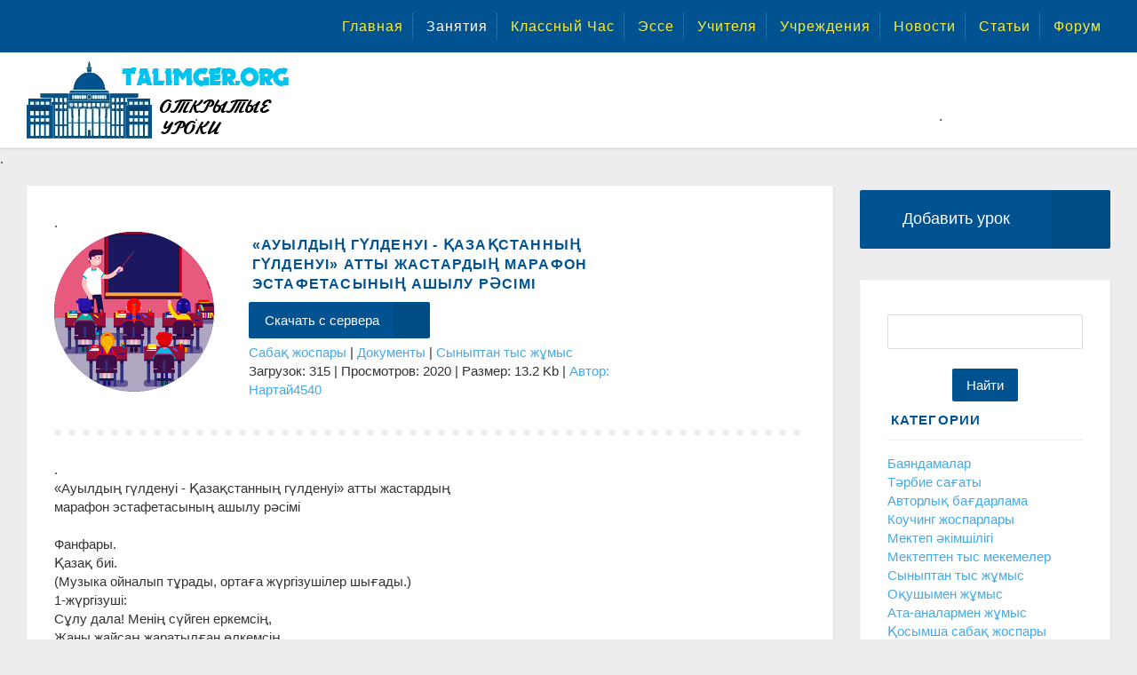

--- FILE ---
content_type: text/html; charset=UTF-8
request_url: https://talimger.org/load/elektron/synyp/auyldy_g_ldenui_aza_stanny_g_ldenui_atty_zhastardy_marafon_ehstafetasyny_ashylu_r_simi/30-1-0-14611
body_size: 4798
content:
<!DOCTYPE html>
<html lang="kk">
<head>

	<script type="text/javascript">new Image().src = "//counter.yadro.ru/hit;ucoznet?r"+escape(document.referrer)+(screen&&";s"+screen.width+"*"+screen.height+"*"+(screen.colorDepth||screen.pixelDepth))+";u"+escape(document.URL)+";"+Date.now();</script>
	<script type="text/javascript">new Image().src = "//counter.yadro.ru/hit;ucoz_desktop_ad?r"+escape(document.referrer)+(screen&&";s"+screen.width+"*"+screen.height+"*"+(screen.colorDepth||screen.pixelDepth))+";u"+escape(document.URL)+";"+Date.now();</script> 

<link rel="icon" href="/favicon.ico" type="image/x-icon">
<link rel="shortcut icon" href="/favicon.ico" type="image/x-icon">

<title>«Ауылдың гүлденуі - Қазақстанның гүлденуі» атты жастардың  марафон эстафетасының ашылу рәсімі - План урока</title>
<meta name="description" content="Сабақ жоспары, Документы, «Ауылдың гүлденуі - Қазақстанның гүлденуі» атты жастардың  марафон эстафетасының ашылу рәсімі, Методические разработки для учителей" />
<meta name="keywords" content="Сабақ жоспары, Документы, «Ауылдың гүлденуі - Қазақстанның гүлденуі» атты жастардың  марафон эстафетасының ашылу рәсімі, Методические разработки для учителей" />
<meta name="ROBOTS" content="index,all">
<meta http-equiv="content-type" content="text/html; charset=UTF-8">
<meta name="viewport" content="width=device-width, initial-scale=1">
<link type="text/css" rel="stylesheet" href="/new_dizain/css/new_zip.css" />

<script type="application/ld+json">
{
 "@context": "http://schema.org",
 "@type": "Organization",
 "url": "https://talimger.org/",
 "contactPoint": [{
 "@type": "ContactPoint",
 "telephone": "+1-401-555-1212",
 "contactType": "customer service"
 }]
}
</script>

<meta property="og:title" content="Открытые уроки - Сабақ жоспары">
<meta property="og:description" content="Наставник - сайт Открытых уроков. Учителя Казахстана. Образование в Казахстане">
<meta property="og:image" content="https://talimger.org/new_dizain/tearcher.jpeg ">
<meta property="og:image:width" content="530">
<meta property="og:image:height" content="300">
<meta property="og:type" content="article">
<meta property="og:url" content="https://talimger.org/">
 

</head>



<body>
 
<!--U1AHEADER1Z--><header class="header">


<div class="header__additional-menu">
<div class="container">
<div class="additional-menu__inner">
<div id="uNMenuDiv3" class="uMenuH"><ul class="uMenuRoot">
<li><a  href="/" ><span>Главная</span></a></li>
<li><a class=" uMenuItemA" href="/load" ><span>Занятия</span></a></li>
<li><a  href="/load/elektron/tarbie/32" ><span>Классный Час</span></a></li>
<li><a  href="/load/elektron/ehsse/74" ><span>Эссе</span></a></li>
<li><a  href="/board" ><span>Учителя</span></a></li>
<li><a  href="/dir" ><span>Учреждения</span></a></li>
<li><a  href="/news" ><span>Новости</span></a></li>
<li><a  href="/publ" ><span>Статьи</span></a></li>
<li><a  href="/forum" ><span>Форум</span></a></li></ul></div>
</div>
</div>
</div>
 
<div class="header__central-part">
<div class="container">

<img src="/new_dizain/logo/logo2.png" width="300" height="87" title="Открытые уроки" alt="Наставник - сайт Открытых уроков. Учителя Казахстана. Образование в Казахстане"/>



</div>
</div>
</header>

.<!--/U1AHEADER1Z-->
 
<div class="main">
<div class="main-inner">
<div class="container">
 

<div class="row">
<div class="col-lg-9">
<div class="left-column">
 

<div class="single-file">
<div class="single-file__head">

.
<div class="row"><div class="col-md-3 col-sm-12">


<img src="/new_dizain/img/teacher-icon.png" width="180" height="180" title="«Ауылдың гүлденуі - Қазақстанның гүлденуі» атты жастардың  марафон эстафетасының ашылу рәсімі" alt="«Ауылдың гүлденуі - Қазақстанның гүлденуі» атты жастардың  марафон эстафетасының ашылу рәсімі - ">

</div>
<div class="col-md-6 col-sm-8">
<div class="single-file__download">

<h1>«Ауылдың гүлденуі - Қазақстанның гүлденуі» атты жастардың  марафон эстафетасының ашылу рәсімі</h1>



<ul class="single-file__buttons">

<li>
<a href="/load/0-0-0-14611-20" class="btn btn-default btn-icon">Скачать с сервера <i class="fa fa-download"></i></a>
</li>


</ul>

<a href="/load/">Сабақ жоспары</a> | <a href="/load/elektron/25">Документы</a> | <a href="/load/elektron/synyp/30">Сыныптан тыс жұмыс</a>
Загрузок: 315 | Просмотров: 2020 | Размер: 13.2 Kb | <a href="/index/8-7" target="_blank">Автор: Нартай4540</a>

</div>
</div>

</div>
</div>
 
.




<div id="nativeroll_video_cont" style="display:none;"></div>«Ауылдың гүлденуі - Қазақстанның гүлденуі» атты жастардың <br /> марафон эстафетасының ашылу рәсімі <br /> <br /> Фанфары. <br /> Қазақ биі. <br /> (Музыка ойналып тұрады, ортаға жүргізушілер шығады.) <br /> 1-жүргізуші: <br /> Сұлу дала! Менің сүйген еркемсің, <br /> Жаны жайсаң жаратылған өлкемсің. <br /> Қандай жақсы қазақ болып туғаным,
		<script>
			var container = document.getElementById('nativeroll_video_cont');

			if (container) {
				var parent = container.parentElement;

				if (parent) {
					const wrapper = document.createElement('div');
					wrapper.classList.add('js-teasers-wrapper');

					parent.insertBefore(wrapper, container.nextSibling);
				}
			}
		</script>
	

<div>
Скачать методички (классные уроки) для учителей по разным предметам: история, литература, физика. Как провести урок с учеником, вам поможет грамотно составленный план урока. Занятия по математике, литературе, физике, информатике, химии, психологии.
</div>

.



</div>
</div>
</div>

<div class="col-lg-3"> 

<div class="aside-block">
<a href="/load/30-0-0-0-1" class="btn btn-green btn-lg btn-icon btn-block" role="button">Добавить урок <i class="fa fa-plus-circle"></i></a>
</div>



<aside class="right-column">


<!--U1CLEFTER1Z--><DIV class="fix_block">  .  </div>


<div style="TEXT-ALIGN: center">
<div class="searchForm"><form onsubmit="this.sfSbm.disabled=true" method="get" style="margin:0" action="/search/"><div class="schQuery"><input type="text" name="q" maxlength="30" size="20" class="queryField" /></div><div class="schBtn"><input type="submit" class="searchSbmFl" name="sfSbm" value="Найти" /></div></form></div>
</div>


<div id='containerId350959'></div>
<script>
 (function(w, d, c, s, t){
 w[c] = w[c] || [];
 w[c].push(function(){
 gnezdo.create({
 tizerId: 350959,
 containerId: 'containerId350959'
 });
 });
 })(window, document, 'gnezdoAsyncCallbacks');
</script>


<div class="aside-block">
<div class="aside-block__header">
<h3>Категории</h3>
</div>
<div class="aside-block__body">
<table border="0" cellspacing="1" cellpadding="0" width="100%" class="catsTable"><tr>
					<td style="width:100%" class="catsTd" valign="top" id="cid71">
						<a href="/load/elektron/bajan/71" class="catName">Баяндамалар</a>  
					</td></tr><tr>
					<td style="width:100%" class="catsTd" valign="top" id="cid32">
						<a href="/load/elektron/tarbie/32" class="catName">Тәрбие сағаты</a>  
					</td></tr><tr>
					<td style="width:100%" class="catsTd" valign="top" id="cid26">
						<a href="/load/elektron/avtor/26" class="catName">Авторлық бағдарлама</a>  
					</td></tr><tr>
					<td style="width:100%" class="catsTd" valign="top" id="cid27">
						<a href="/load/elektron/kouching/27" class="catName">Коучинг жоспарлары</a>  
					</td></tr><tr>
					<td style="width:100%" class="catsTd" valign="top" id="cid28">
						<a href="/load/elektron/mektep/28" class="catName">Мектеп әкімшілігі</a>  
					</td></tr><tr>
					<td style="width:100%" class="catsTd" valign="top" id="cid29">
						<a href="/load/elektron/mekeme/29" class="catName">Мектептен тыс мекемелер</a>  
					</td></tr><tr>
					<td style="width:100%" class="catsTd" valign="top" id="cid30">
						<a href="/load/elektron/synyp/30" class="catNameActive">Сыныптан тыс жұмыс</a>  
					</td></tr><tr>
					<td style="width:100%" class="catsTd" valign="top" id="cid31">
						<a href="/load/elektron/okushy/31" class="catName">Оқушымен жұмыс</a>  
					</td></tr><tr>
					<td style="width:100%" class="catsTd" valign="top" id="cid33">
						<a href="/load/elektron/ata_ana/33" class="catName">Ата-аналармен жұмыс</a>  
					</td></tr><tr>
					<td style="width:100%" class="catsTd" valign="top" id="cid34">
						<a href="/load/elektron/zhinak/34" class="catName">Қосымша сабақ жоспары</a>  
					</td></tr><tr>
					<td style="width:100%" class="catsTd" valign="top" id="cid65">
						<a href="/load/elektron/scenari/65" class="catName">Сценарилер жинағы</a>  
					</td></tr><tr>
					<td style="width:100%" class="catsTd" valign="top" id="cid66">
						<a href="/load/elektron/test/66" class="catName">Тесттер жинағы</a>  
					</td></tr><tr>
					<td style="width:100%" class="catsTd" valign="top" id="cid74">
						<a href="/load/elektron/ehsse/74" class="catName">Эссе</a>  
					</td></tr></table>
</div>
</div>



<DIV class="fix_block1">  .    </div><!--/U1CLEFTER1Z-->
</aside>

</div>
</div>
</div>
</div>
</div>
 
<!--U1BFOOTER1Z--><footer class="footer">
<div class="footer__middle">
<div class="container">
<div class="row">
<div class="col-md-5">


<h4>О работе сайта</h4>
Методические разработки для учителей на сайте публикуют пользователи сайта. Публикуя материал на сайте (статьи, новости, уроки и т. б.) пользователь берет на себя всю ответственность. В любой спорной ситуации виновником является сам пользователь. Если вы заметили на сайте публикацию материала, нарушающую ваши права, свяжитесь с нами, мы поможем решить проблему.

</div>
<div class="col-md-4">
<div class="footer__box footer__useful-links">
<div class="row">

<a href="/index/contacts/0-3">Обратная связь</a>
<a href="/sitemap-forum.xml">Карта форума</a>
<a href="/sitemap.xml">карта сайта</a>



<a href="/index/1">Вход</a>
<a href="/index/3">Регистрация</a>
<a href="https://talimger.org/load/rss/">RSS</a>
<a href="/index/distemeler/0-16">Методички</a>


</div>
</div>
</div>
<div class="col-md-3">


<!-- Rating@Mail.ru counter -->
<script>
var _tmr = window._tmr || (window._tmr = []);
_tmr.push({id: "3053562", type: "pageView", start: (new Date()).getTime()});
(function (d, w, id) {
 if (d.getElementById(id)) return;
 var ts = d.createElement("script"); ts.type = "text/javascript"; ts.async = true; ts.id = id;
 ts.src = (d.location.protocol == "https:" ? "https:" : "http:") + "//top-fwz1.mail.ru/js/code.js";
 var f = function () {var s = d.getElementsByTagName("script")[0]; s.parentNode.insertBefore(ts, s);};
 if (w.opera == "[object Opera]") { d.addEventListener("DOMContentLoaded", f, false); } else { f(); }
})(document, window, "topmailru-code");
</script><noscript><div>
<img src="//top-fwz1.mail.ru/counter?id=3053562;js=na" style="border:0;position:absolute;left:-9999px;" alt="" />
</div></noscript>
<!-- //Rating@Mail.ru counter -->

<!-- Yandex.Metrika counter -->
<script type="text/javascript" >
 (function(m,e,t,r,i,k,a){m[i]=m[i]||function(){(m[i].a=m[i].a||[]).push(arguments)};
 m[i].l=1*new Date();
 for (var j = 0; j < document.scripts.length; j++) {if (document.scripts[j].src === r) { return; }}
 k=e.createElement(t),a=e.getElementsByTagName(t)[0],k.async=1,k.src=r,a.parentNode.insertBefore(k,a)})
 (window, document, "script", "https://mc.yandex.ru/metrika/tag.js", "ym");

 ym(95401147, "init", {
 clickmap:true,
 trackLinks:true,
 accurateTrackBounce:true
 });
</script>
<noscript><div><img src="https://mc.yandex.ru/watch/95401147" style="position:absolute; left:-9999px;" alt="" /></div></noscript>
<!-- /Yandex.Metrika counter -->

<div class="talimger7">
<script src="//yastatic.net/es5-shims/0.0.2/es5-shims.min.js"></script>
<script src="//yastatic.net/share2/share.js"></script>
<div class="ya-share2" data-services="vkontakte,facebook,odnoklassniki,moimir,twitter,viber,whatsapp,telegram"></div>
</div>


</div>
</div>
</div>
</div>
<div class="footer__bottom">
<div class="container">
© 2026 Все права защищены. 
</div>
</div>


</footer>


<script src="/js/clipboard.js"></script><!--/U1BFOOTER1Z-->
 
</body></html>
<!-- 0.13910 (s761) -->